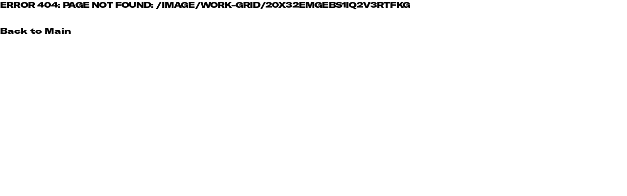

--- FILE ---
content_type: text/css; charset=UTF-8
request_url: https://meredithjenks.com/_nuxt/entry.DHix56O4.css
body_size: 4106
content:
*,:after,:before{box-sizing:border-box}button{-webkit-appearance:none;background:none;border:none;color:inherit;font:inherit;margin:0;outline:none;padding:0}button:hover{cursor:pointer}input{-webkit-appearance:none;background:none;border-radius:0;font-family:inherit;font-size:inherit;margin:0}a,abbr,acronym,address,applet,article,aside,audio,b,big,blockquote,body,canvas,caption,center,cite,code,dd,del,details,dfn,div,dl,dt,em,embed,fieldset,figcaption,figure,footer,form,h1,h2,h3,h4,h5,h6,header,hgroup,html,i,iframe,img,ins,kbd,label,legend,li,mark,menu,nav,object,ol,output,p,pre,q,ruby,s,samp,section,small,span,strike,strong,sub,summary,sup,table,tbody,td,tfoot,th,thead,time,tr,tt,u,ul,var,video{border:0;font-size:100%;font:inherit;margin:0;padding:0;vertical-align:baseline}article,aside,details,figcaption,figure,footer,header,hgroup,menu,nav,section{display:block}body{line-height:1}ol,ul{list-style:none}blockquote,q{quotes:none}blockquote:after,blockquote:before,q:after,q:before{content:"";content:none}table{border-collapse:collapse;border-spacing:0}:root{--white:#fff;--black:#000;--primary:blue;--orange:#ffad50;--orange2:#ec9f47;--site-gutter:15px;--gap:10px;--border-radius:0;--tw-shadow:12px -12px var(--white);--tw-ring-offset-shadow:0 0 var(--black);--tw-ring-shadow:0 0 var(--black);--slow:.4s;--med:.3s}@media (min-width:1024px){:root{--site-gutter:25.6px}}@font-face{font-display:block;font-family:GT America Expanded;font-style:normal;font-weight:400;src:url(./GT-America-Expanded-Black.BL-D2MLg.woff2) format("woff2")}:root{--font-regular:"GT America Expanded",-apple-system,BlinkMacSystemFont,sans-serif;--viewport-min:320;--viewport-max:767;--root:10}@media (min-width:768px){:root{--viewport-min:768;--viewport-max:1920;--root:10}}.text-base,.text-lg,.text-sm{font-family:var(--font-regular)}.text-lg{font-weight:600}.text-xl{font-family:var(--font-regular)}body{-ms-text-size-adjust:100%;-webkit-text-size-adjust:100%;-moz-osx-font-smoothing:grayscale;-webkit-font-smoothing:antialiased;color:var(--black);font-family:var(--font-regular);font-weight:900;letter-spacing:-.03rem;text-rendering:optimizeLegibility;text-transform:uppercase}@media (min-width:1024px){body{letter-spacing:-.05rem;line-height:1.33}}.heading-1,.heading-2,.heading-3,.heading-4{font-weight:400}.btn{display:inline-block}.menu__btn{color:var(--white);font-size:1.0625rem;font-weight:900;left:25.6px;line-height:normal;position:fixed;text-transform:uppercase;top:40px;z-index:20}.menu__btn:hover{color:var(--orange2)}.menu__btn:hover path{stroke:var(--orange);fill:var(--orange)}.menu__btn .menu__btn-text{display:none}@media (min-width:1024px){.menu__btn .menu__btn-text{display:inline}}a{color:var(--black);display:inline-block;text-decoration:none}.blockcontent a{border-bottom:1px solid}@media (hover:hover) and (pointer:fine){a .imagelink:after{background:var(--rgb-hover);bottom:0;content:"";left:0;mix-blend-mode:darken;opacity:0;position:absolute;right:0;top:0;z-index:2}a:hover .imagelink:after{opacity:.8}}a:focus-visible,button:focus-visible{background:var(--rgb-accent);border-radius:3.2px;box-shadow:0 0 0 3px rgb(var(--clr-accent)/1);outline:none}.hidden-item{height:1px;left:-1000px;overflow:hidden;position:absolute;width:1px}.blockcontent strong,.text_bold{font-weight:600}.text_italic,em{font-style:italic}.text_white{color:var(--white)}.blockcontent{white-space:pre-wrap}.blockcontent p,.blockcontent ol,.blockcontent ul{margin-bottom:20px}.blockcontent ul{list-style-type:disc}.blockcontent ol{list-style-type:decimal}.blockcontent figure,.blockcontent img,.blockcontent video{height:auto;vertical-align:middle;width:100%}input:-webkit-autofill,input:-webkit-autofill:active,input:-webkit-autofill:focus,input:-webkit-autofill:hover{-webkit-text-fill-color:var(--black)!important;background-clip:content-box!important;background-color:var(--primary)!important;-webkit-box-shadow:0 0 0 60px var(--primary) inset!important}html{box-sizing:border-box}body{-webkit-tap-highlight-color:transparent}#__nuxt,.container,body,html{height:100%;overscroll-behavior:none;-webkit-overflow-scrolling:touch}.container{display:flex;flex-direction:column}.container,main{position:relative}main{flex-grow:1}.page-enter-active,.page-leave-active{transition:opacity .5s}.page-enter-from,.page-leave-to{opacity:0}.fade-enter-active,.fade-leave-active{transition:opacity .5s}.fade-enter-from,.fade-leave-to{opacity:0}@media (min-width:1024px){.media--mobile,.mobile-show{display:none}}.media--desktop,.mobile-hide{display:none}@media (min-width:1024px){.media--desktop,.mobile-hide{display:block}}.LogoIcon[data-v-5babd51a]{height:392.391px;pointer-events:none}@media (min-width:1024px){.LogoIcon[data-v-5babd51a]{height:824px}}.LogoIcon--dark path[data-v-5babd51a]{fill:var(--black)}.LogoIcon--modal-open path[data-v-5babd51a]{fill:var(--white)}.LogoIcon--modal-open[data-v-5babd51a],.scrolled[data-v-5babd51a]{height:25vh;transition-duration:var(--slow);transition-property:height;transition-timing-function:cubic-bezier(0,0,.2,1)}path[data-v-5babd51a]{fill:var(--white)}.ArrowLeftIcon[data-v-e6ac59af]{height:13px;width:55px}path[data-v-e6ac59af]{stroke:var(--white)}.ArrowRightIcon[data-v-fc0fc359]{height:13px;width:55px}path[data-v-fc0fc359]{stroke:var(--white)}.nav__bottom[data-v-e479c11f]{display:grid;gap:15px;grid-template-columns:repeat(2,minmax(0,1fr));position:absolute;top:40px;width:calc(100% - 3rem)}@media (min-width:1024px){.nav__bottom[data-v-e479c11f]{bottom:40px;gap:0;grid-template-columns:1fr;top:auto;width:auto}}.nav__bottom .nav__btn[data-v-e479c11f]{color:var(--white);font-size:.6875rem;line-height:1.0313rem;text-align:left;text-transform:uppercase}@media (min-width:1024px){.nav__bottom .nav__btn[data-v-e479c11f]{font-size:1.0625rem;line-height:1.4131rem}:is(.nav__bottom .nav__btn[data-v-e479c11f]):hover{color:var(--orange2)}}.nav__client[data-v-ead2a511]{display:flex;flex-direction:column;height:100%;padding:40px 11.1px 25px 16px}@media (min-width:1024px){.nav__client[data-v-ead2a511]{padding:40px 11.1px 25px 32px}}.nav__client .nav__heading[data-v-ead2a511]{color:var(--white);font-size:1.25rem;pointer-events:none;position:absolute;right:20px;top:40px;transform:rotate(90deg) translate(100%);transform-origin:top right}@media (min-width:1024px){.nav__client .nav__heading[data-v-ead2a511]{font-size:3.75rem;right:16px;top:35px}}.nav__client .nav__list[data-v-ead2a511]{overflow:scroll;position:relative;scrollbar-width:none}@media (min-width:1024px){.nav__client .nav__list[data-v-ead2a511]{display:flex;flex-direction:column;flex-wrap:wrap;height:100%;width:90%}}.nav__client .nav__list-item[data-v-ead2a511]{color:var(--white);font-size:.6875rem;line-height:1.0313rem}@media (min-width:1024px){.nav__client .nav__list-item[data-v-ead2a511]{font-size:1.0625rem;line-height:1.4131rem}}:is(.nav__client .nav__list-item[data-v-ead2a511]) .nav__link{border-bottom:none;color:var(--white)}:is(:is(.nav__client .nav__list-item[data-v-ead2a511]) .nav__link):hover{color:var(--orange2)}picture[data-v-28c6ca3b],picture[data-v-28c6ca3b] img{display:block}.VideoLoop[data-v-f6990972],.VideoLoop>video[data-v-f6990972]{position:relative}.VideoLoop>video[data-v-f6990972]{aspect-ratio:var(--16977728);z-index:2}.VideoLoop[data-v-f6990972] img{left:0;position:absolute;top:0;z-index:1}.VideoLoop_playing[data-v-f6990972] img{display:none}.PlayIcon[data-v-8d0c28a2]{height:auto;width:10px}@media (min-width:768px){.PlayIcon[data-v-8d0c28a2]{width:15px}}path[data-v-8d0c28a2]{fill:var(--white)}.LoadingIcon[data-v-772491b4]{animation:spinning-772491b4 1s linear infinite;height:auto;position:relative;width:10px}@media (min-width:768px){.LoadingIcon[data-v-772491b4]{width:15px}}path[data-v-772491b4]{fill:rgb(var(--clr-white))}@keyframes spinning-772491b4{0%{transform:rotate(0)}to{transform:rotate(359deg)}}.PauseIcon[data-v-cc0bf30f]{height:auto;width:10px}@media (min-width:768px){.PauseIcon[data-v-cc0bf30f]{width:15px}}rect[data-v-cc0bf30f]{fill:var(--white)}.FullscreenIcon[data-v-45dbf170]{height:auto;width:10px}@media (min-width:768px){.FullscreenIcon[data-v-45dbf170]{width:15px}}path[data-v-45dbf170]{fill:var(--white)}.FullscreenIcon_Close[data-v-45dbf170]{display:none}.FullscreenIcon_full .FullscreenIcon_Close[data-v-45dbf170]{display:block}.FullscreenIcon_full .FullscreenIcon_Open[data-v-45dbf170]{display:none}.VideoPlayer[data-v-f9e8e7a9]{line-height:0;overflow:hidden}.VideoPlayer[data-v-f9e8e7a9],.VideoPlayer_Video[data-v-f9e8e7a9]{height:auto;position:relative;width:100%}.VideoPlayer_initial .VideoPlayer_Video[data-v-f9e8e7a9]{background:none;-o-object-fit:cover;object-fit:cover}.VideoPlayer[data-v-f9e8e7a9]:fullscreen,.VideoPlayer:fullscreen .VideoPlayer_Video[data-v-f9e8e7a9]{background-color:var(--black);height:100%;-o-object-fit:contain;object-fit:contain;position:absolute;width:100%}.VideoPlayer_Cover[data-v-f9e8e7a9]{align-items:center;cursor:default;display:flex;height:100%;justify-content:center;left:0;opacity:0;position:absolute;top:0;transition:opacity .2s ease;width:100%;z-index:2}.VideoPlayer_initial .VideoPlayer_Cover[data-v-f9e8e7a9]{cursor:pointer;opacity:1}.VideoPlayer_Cover[data-v-f9e8e7a9] .PlayIcon{transition:transform .4s;width:80px}@media (hover:hover) and (pointer:fine){.VideoPlayer_Cover[data-v-f9e8e7a9]:hover .PlayIcon{transform:scale(1.2)}}.VideoPlayer_PreviewLoop[data-v-f9e8e7a9]{height:100%;opacity:0;position:absolute;top:0;width:100%;z-index:2}.VideoPlayer_initial .VideoPlayer_PreviewLoop[data-v-f9e8e7a9]{opacity:1}.VideoPlayer_Controls[data-v-f9e8e7a9]{background:linear-gradient(180deg,transparent 0,rgba(0,0,0,.003) 8.1%,rgba(0,0,0,.01) 15.5%,rgba(0,0,0,.021) 22.5%,rgba(0,0,0,.035) 29%,rgba(0,0,0,.052) 35.3%,rgba(0,0,0,.07) 41.2%,rgba(0,0,0,.09) 47.1%,rgba(0,0,0,.11) 52.9%,rgba(0,0,0,.13) 58.8%,rgba(0,0,0,.148) 64.7%,rgba(0,0,0,.165) 71%,rgba(0,0,0,.179) 77.5%,rgba(0,0,0,.19) 84.5%,rgba(0,0,0,.197) 91.9%,rgba(0,0,0,.2));bottom:0;display:flex;height:30px;left:0;list-style:none;margin:0;padding:0;position:absolute;right:0;transition:opacity .2s ease 1s;z-index:2}@media (min-width:768px){.VideoPlayer_Controls[data-v-f9e8e7a9]{height:50px}}.VideoPlayer_playing .VideoPlayer_Controls[data-v-f9e8e7a9]{opacity:0}@media (hover:hover) and (pointer:fine){.VideoPlayer:hover .VideoPlayer_Controls[data-v-f9e8e7a9]{opacity:1;transition:opacity .2s ease}}@media (hover:none) and (pointer:coarse){.VideoPlayer_playing .VideoPlayer_Controls[data-v-f9e8e7a9]{opacity:1}}.VideoPlayer_ControlsButton[data-v-f9e8e7a9]{align-items:center;display:flex;height:100%;justify-content:center;padding:0 10px;position:relative;width:auto}@media (min-width:768px){.VideoPlayer_ControlsButton[data-v-f9e8e7a9]{padding:0 20px;width:auto}}.VideoPlayer_ControlsButton>span[data-v-f9e8e7a9]{display:inline-block;line-height:0;overflow:hidden}@media (hover:hover) and (pointer:fine){.VideoPlayer_ControlsButton[data-v-f9e8e7a9]:hover{opacity:.5}}.VideoPlayer_Progress[data-v-f9e8e7a9]{align-items:center;cursor:pointer;flex:1 0 auto;height:100%}.VideoPlayer_Progress[data-v-f9e8e7a9],.VideoPlayer_Progress_Container[data-v-f9e8e7a9]{display:flex;flex-flow:column wrap;justify-content:center}.VideoPlayer_Progress_Container[data-v-f9e8e7a9]{-webkit-backdrop-filter:blur(10px);backdrop-filter:blur(10px);background:linear-gradient(#fff3,#fff3);border-radius:160px;height:1px;overflow:hidden;position:relative;transition:height .2s;width:100%}@media (hover:none) and (pointer:coarse){.VideoPlayer_Progress_Container[data-v-f9e8e7a9]{height:4px}}progress[data-v-f9e8e7a9]{height:8px;position:relative;width:auto}progress[data-v-f9e8e7a9],progress[value][data-v-f9e8e7a9]{-webkit-appearance:none;-moz-appearance:none;appearance:none}progress[value][data-v-f9e8e7a9]{background:linear-gradient(#fff3,#fff3);border:none}progress[value][data-v-f9e8e7a9]::-webkit-progress-bar{background:linear-gradient(#fff3,#fff3)}.VideoPlayer:fullscreen progress[value][data-v-f9e8e7a9],.VideoPlayer:fullscreen progress[value][data-v-f9e8e7a9]::-webkit-progress-bar{background:linear-gradient(#fff3,#fff3)}progress[value][data-v-f9e8e7a9]::-webkit-progress-value{background-color:var(--white)}progress[value][data-v-f9e8e7a9]::-moz-progress-bar{background-color:var(--white)}.VideoPlayer_Progress_Indicator[data-v-f9e8e7a9]{background:linear-gradient(#ffffff4d,#ffffff4d);height:100%;left:0;opacity:0;position:absolute;top:0}.VideoPlayer_Progress_Indicator[data-v-f9e8e7a9]:after{background:linear-gradient(#0003,#0003);content:"";height:100%;position:absolute;right:0;top:0;width:1px}@media (hover:hover) and (pointer:fine){.VideoPlayer_Progress:hover .VideoPlayer_Progress_Indicator[data-v-f9e8e7a9]{opacity:1}.VideoPlayer_Progress:hover .VideoPlayer_Progress_Container[data-v-f9e8e7a9]{height:8px}}.VideoPlayer_Time[data-v-f9e8e7a9]{align-items:center;display:flex;justify-content:flex-end;min-width:128px;padding:0 0 0 8px}@media (min-width:768px){.VideoPlayer_Time[data-v-f9e8e7a9]{min-width:144px}}.VideoPlayer_Time>span[data-v-f9e8e7a9]{text-align:right}span[data-v-2d698272]{padding-left:5px}iframe[data-v-15f9e609]{aspect-ratio:16/9;width:100%}.nav__contact[data-v-81a754f4]{display:flex;flex-direction:column;height:100%;padding:40px 11.1px 25px 16px;width:90%}@media (min-width:1024px){.nav__contact[data-v-81a754f4]{padding:40px 11.1px 25px 32px}}.nav__contact .nav__heading[data-v-81a754f4]{color:var(--white);font-size:1.25rem;pointer-events:none;position:absolute;right:20px;top:40px;transform:rotate(90deg) translate(100%);transform-origin:top right}@media (min-width:1024px){.nav__contact .nav__heading[data-v-81a754f4]{font-size:3.75rem;right:16px;top:35px}}.nav__contact .blockcontent[data-v-81a754f4],.nav__contact .nav-contact-bottom[data-v-81a754f4]{color:var(--white);font-size:.6875rem;line-height:1.0313rem}@media (min-width:1024px){.nav__contact .blockcontent[data-v-81a754f4],.nav__contact .nav-contact-bottom[data-v-81a754f4]{font-size:1.0625rem;line-height:1.4131rem}}:is(.nav__contact .blockcontent[data-v-81a754f4]) .link{border-bottom:none;color:var(--white)}:is(:is(.nav__contact .blockcontent[data-v-81a754f4]) .link):hover{color:var(--orange2)}.nav__contact .nav-contact-bottom[data-v-81a754f4]{margin-top:auto}:is(.nav__contact .nav-contact-bottom) .nav__link[data-v-81a754f4]{color:var(--white)}:is(:is(.nav__contact .nav-contact-bottom) .nav__link[data-v-81a754f4]):hover{color:var(--orange2)}.nav[data-v-cdf14859]{background-color:var(--orange);height:100vh;left:0;position:fixed;top:0;transform:translate(-100%);transition:transform var(--med) cubic-bezier(0,0,.2,1);z-index:40}.nav[data-v-cdf14859] .ArrowRightIcon{width:45px}.nav .nav__close[data-v-cdf14859]{position:absolute;right:17px;top:15px;z-index:50}@media (min-width:1024px){.nav .nav__close[data-v-cdf14859]{display:none;right:33px;top:33px}}:is(.nav .nav__close[data-v-cdf14859]) .nav__back{width:33px}.nav.work-open[data-v-cdf14859]{transform:none;width:calc(100vw - 3rem)}@media (min-width:1024px){.nav.work-open[data-v-cdf14859]{transform:translate(-32rem);width:auto}}.nav.client-open.work-open .nav__container[data-v-cdf14859],.nav.contact-open.work-open .nav__container[data-v-cdf14859]{background-color:var(--orange2)}.nav.client-open[data-v-cdf14859],.nav.contact-open[data-v-cdf14859]{transform:none}:is(.nav.client-open,.nav.contact-open) .nav__container[data-v-cdf14859]{cursor:pointer}.nav.client-open .nav__client-container[data-v-cdf14859],.nav.contact-open .nav__contact-container[data-v-cdf14859]{background-color:var(--orange);display:block}.nav .nav__container[data-v-cdf14859]{height:100%;padding:32px 32px 70.4px 16px;position:relative}@media (min-width:1024px){.nav .nav__container[data-v-cdf14859]{padding:35px 177.6px 40px 536px}}:is(.nav .nav__container) .nav__heading[data-v-cdf14859]{color:var(--white);font-size:1.25rem;pointer-events:none;position:absolute;right:16px;top:40px;transform:rotate(90deg) translate(100%);transform-origin:top right}@media (min-width:1024px){:is(.nav .nav__container) .nav__heading[data-v-cdf14859]{font-size:3.75rem;top:35px}}:is(.nav .nav__container) .nav__lists[data-v-cdf14859]{display:grid;gap:15px;grid-template-columns:repeat(2,minmax(0,1fr));overflow-wrap:break-word;padding-top:48px}@media (min-width:1024px){:is(.nav .nav__container) .nav__lists[data-v-cdf14859]{display:flex;flex-direction:column;gap:30px;padding-top:0}}:is(.nav .nav__container[data-v-cdf14859]) .nav__link{color:var(--white);font-size:.6875rem;line-height:1.0313rem;text-transform:uppercase}@media (min-width:1024px){:is(.nav .nav__container[data-v-cdf14859]) .nav__link{font-size:1.0625rem;line-height:1.4131rem}:is(:is(.nav .nav__container[data-v-cdf14859]) .nav__link):hover{color:var(--orange2)}:is(:is(.nav .nav__container[data-v-cdf14859]) .nav__link):hover path{stroke:var(--orange2);fill:var(--orange2)}}.nav .nav__client-container[data-v-cdf14859],.nav .nav__contact-container[data-v-cdf14859]{display:none;height:100vh;left:0;position:absolute;top:0;width:100%}@media (min-width:1024px){.nav .nav__client-container[data-v-cdf14859],.nav .nav__contact-container[data-v-cdf14859]{width:87%}}figure[data-v-170b44b8]{align-items:center;display:flex;height:100%;justify-content:center;position:relative;width:100%}[data-v-170b44b8] .carousel__media{height:auto;position:relative;width:100%}video[data-v-170b44b8]{height:100%;-o-object-fit:cover;object-fit:cover;width:100%}[data-v-170b44b8] .VideoLoop_Video,[data-v-170b44b8] img,[data-v-170b44b8] picture{display:block;height:100%;margin:auto;-o-object-position:center;object-position:center;position:relative;width:auto}.VideoLoop[data-v-170b44b8] img{height:100%;left:0;position:absolute;top:0;width:auto}.swiper-slide[data-v-ed215fdc]:not(.swiper-slide-active){opacity:0!important}.swiper-slide[data-v-ed215fdc]{margin:auto}@media (min-width:1024px){.swiper-slide[data-v-ed215fdc]{height:100vh}}.carousel__nav[data-v-d5b31126]{bottom:48px;display:flex;gap:16px;position:absolute;right:46px;z-index:2}@media (max-width:1024px){.carousel__nav[data-v-d5b31126]{display:none}}:is(.carousel__nav .carousel__nav-button[data-v-d5b31126]:hover) path{stroke:var(--orange);fill:var(--orange)}.carousel[data-v-575438e9]{height:100%;position:relative}.swiper-container[data-v-575438e9]{align-items:center;display:grid;height:100%}.modal[data-v-c7b8f9cb]{background-color:var(--black);height:100%;left:0;position:fixed;top:0;width:100%;z-index:20}.modal__dialog[data-v-c7b8f9cb]{height:100%;position:relative;width:100%}.modal__close[data-v-c7b8f9cb]{left:8px;position:absolute;top:36px;z-index:30}.modal__close[data-v-c7b8f9cb]:hover path{stroke:var(--orange);fill:var(--orange)}@media (min-width:1024px){.modal__close[data-v-c7b8f9cb]{left:46px}}.modal__info[data-v-c7b8f9cb]{bottom:48px;left:8px;position:fixed;z-index:30}@media (min-width:1024px){.modal__info[data-v-c7b8f9cb]{left:46px}}.modal__info .modal__list[data-v-c7b8f9cb]{display:grid;gap:25.6px}@media (min-width:1024px){.modal__info .modal__list[data-v-c7b8f9cb]{gap:38.4px}}.modal__info .modal__item[data-v-c7b8f9cb]{color:var(--white);display:flex;flex-direction:column;font-size:.6875rem;line-height:1.0313rem}@media (min-width:1024px){.modal__info .modal__item[data-v-c7b8f9cb]{font-size:1.0625rem;line-height:1.4131rem}}:is(.modal__info .modal__item) .modal__link[data-v-c7b8f9cb]{color:var(--white)}:is(.modal__info .modal__value:hover) .modal__link[data-v-c7b8f9cb]{color:var(--orange)}:is(.modal__info .modal__value[data-v-c7b8f9cb]:hover) path{stroke:var(--orange);fill:var(--orange)}.modal__info[data-v-c7b8f9cb] .modal__icon{height:13px;width:45px}.logo[data-v-edd8805a]{position:fixed;right:15px;top:40px;z-index:40}@media (min-width:1024px){.logo[data-v-edd8805a]{right:30px}}.logo--inner[data-v-edd8805a]{top:16px}@media (min-width:1024px){.logo--inner[data-v-edd8805a]{top:40px}}.logo--home[data-v-edd8805a]{pointer-events:none}main[data-v-f73555c1]{position:relative}button[data-v-f73555c1]{margin-top:32px}.TheHeader[data-v-f73555c1] .TheHeader_NavButton{display:none}
